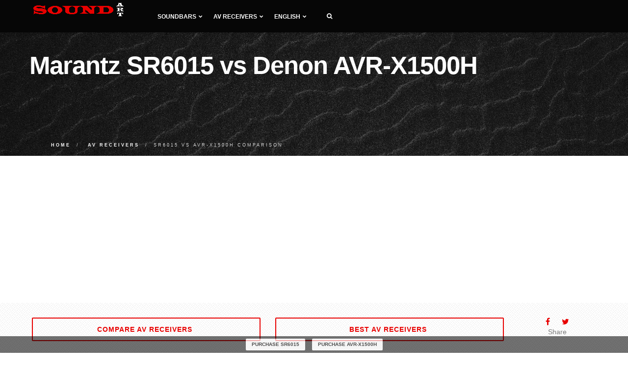

--- FILE ---
content_type: text/html; charset=UTF-8
request_url: https://www.soundart.org/av-receivers/compare-avr-x1500h-vs-sr6015
body_size: 10016
content:
<!DOCTYPE html>
<html lang="en">
<head>
<meta charset="utf-8">
<meta http-equiv="X-UA-Compatible" content="IE=edge">
<meta name="viewport" content="width=device-width, initial-scale=1">
<title>Marantz SR6015 vs Denon AVR-X1500H AV receivers Comparison</title>
<meta name="description" content="Compare Marantz SR6015 vs Denon AVR-X1500H AV receivers side-by-side, SR6015 received 9.1 points out of 10 possible, and AVR-X1500H was rated 7.5 points.">
<meta name="keywords" content="Denon AVR-X1500H vs Marantz SR6015">
<link href="https://www.soundart.org/assets/css/plugins.css" rel="stylesheet" type="text/css" media="all">
<link href="https://www.soundart.org/assets/css/theme.min.css" rel="stylesheet" type="text/css" media="all">
<link href="https://www.soundart.org/assets/css/custom.min.css" rel="stylesheet" type="text/css" media="all">
<link href="https://fonts.googleapis.com/css?family=Roboto" rel="stylesheet">
<link rel="apple-touch-icon" sizes="57x57" href="https://www.soundart.org/assets/icon/apple-icon-57x57.png">
<link rel="apple-touch-icon" sizes="60x60" href="https://www.soundart.org/assets/icon/apple-icon-60x60.png">
<link rel="apple-touch-icon" sizes="72x72" href="https://www.soundart.org/assets/icon/apple-icon-72x72.png">
<link rel="apple-touch-icon" sizes="76x76" href="https://www.soundart.org/assets/icon/apple-icon-76x76.png">
<link rel="apple-touch-icon" sizes="114x114" href="https://www.soundart.org/assets/icon/apple-icon-114x114.png">
<link rel="apple-touch-icon" sizes="120x120" href="https://www.soundart.org/assets/icon/apple-icon-120x120.png">
<link rel="apple-touch-icon" sizes="144x144" href="https://www.soundart.org/assets/icon/apple-icon-144x144.png">
<link rel="apple-touch-icon" sizes="152x152" href="https://www.soundart.org/assets/icon/apple-icon-152x152.png">
<link rel="apple-touch-icon" sizes="180x180" href="https://www.soundart.org/assets/icon/apple-icon-180x180.png">
<link rel="icon" type="image/png" sizes="192x192" href="https://www.soundart.org/assets/icon/android-icon-192x192.png">
<link rel="icon" type="image/png" sizes="32x32" href="https://www.soundart.org/assets/icon/favicon-32x32.png">
<link rel="icon" type="image/png" sizes="96x96" href="https://www.soundart.org/assets/icon/favicon-96x96.png">
<link rel="icon" type="image/png" sizes="16x16" href="https://www.soundart.org/assets/icon/favicon-16x16.png">
<link rel="alternate" hreflang="en" href="https://www.soundart.org/av-receivers/compare-avr-x1500h-vs-sr6015"/>
<link rel="alternate" hreflang="fr" href="https://www.soundart.org/fr/av-receivers/compare-avr-x1500h-vs-sr6015"/>
<link rel="alternate" hreflang="de" href="https://www.soundart.org/de/av-receivers/compare-avr-x1500h-vs-sr6015"/>
<link rel="alternate" hreflang="x-default" href="https://www.soundart.org/av-receivers/compare-avr-x1500h-vs-sr6015"/>
<link rel="dns-prefetch" href="//ajax.googleapis.com"><link rel="dns-prefetch" href="//www.googletagmanager.com"><link rel="dns-prefetch" href="//pagead2.googlesyndication.com"></head>
<body>
<nav class="navbar navbar-default">
<div class="container">
<div class="navbar-header">
<div class="container">
<button type="button" class="navbar-toggle collapsed" data-toggle="collapse" data-target="#navbar" aria-expanded="false" aria-controls="navbar">
<span class="sr-only">Toggle navigation</span>
<span class="icon-bar top-bar"></span>
<span class="icon-bar middle-bar"></span>
<span class="icon-bar bottom-bar"></span>
</button>
<a class="navbar-brand logo-light logo-dark" href="https://www.soundart.org">
<img src="https://www.soundart.org/assets/img/assets/logo.png" alt="soundart.org">
</a>
</div>
</div>
<div id="navbar" class="navbar-collapse collapse">
<div class="container">
<ul class="nav navbar-nav menu-left">
<li class="dropdown"><a href="#" class="dropdown-toggle">Soundbars<i class="fa fa-chevron-down"></i></a>
<ul class="dropdown-menu">
<li><a href="https://www.soundart.org/soundbars">Compare soundbars</a></li>
<li class="dropdown dropdown-submenu"><a href="#" class="dropdown-toggle">Best<i class="fa fa-chevron-right"></i></a>
<ul class="dropdown-menu">
<li><a href="https://www.soundart.org/soundbars/best-soundbars">Best soundbars</a></li>
<li><a href="https://www.soundart.org/soundbars/best-soundbars-under-500">Best soundbars under $500</a></li>
<li><a href="https://www.soundart.org/soundbars/best-soundbars-under-300">Best soundbars under $300</a></li>
<li><a href="https://www.soundart.org/soundbars/best-soundbars-under-200">Best soundbars under $200</a></li>
<li><a href="https://www.soundart.org/soundbars/best-passive-soundbar">Best Passive soundbars</a></li>
<li><a href="https://www.soundart.org/soundbars/best-soundbar-channel-2-1">Best 2.1 soundbars</a></li>
<li><a href="https://www.soundart.org/soundbars/best-soundbar-channel-3-1">Best 3.1 soundbars</a></li>
<li><a href="https://www.soundart.org/soundbars/best-soundbar-channel-5">Best 5.1 soundbars</a></li>
</ul>
</li>
</ul>
</li>
<li class="dropdown"><a href="#" class="dropdown-toggle">AV receivers<i class="fa fa-chevron-down"></i></a>
<ul class="dropdown-menu">
<li><a href="https://www.soundart.org/av-receivers">Compare AV receivers</a></li>
<li class="dropdown dropdown-submenu"><a href="#" class="dropdown-toggle">Best<i class="fa fa-chevron-right"></i></a>
<ul class="dropdown-menu">
<li><a href="https://www.soundart.org/av-receivers/best-av-receivers">Best AV receivers</a></li>
<li><a href="https://www.soundart.org/av-receivers/best-av-receiver-under-2000">Best receivers under $2000</a></li>
<li><a href="https://www.soundart.org/av-receivers/best-av-receiver-under-1000">Best receivers under $1000</a></li>
<li><a href="https://www.soundart.org/av-receivers/best-av-receiver-under-500">Best receivers under $500</a></li>
<li><a href="https://www.soundart.org/av-receivers/best-av-receiver-under-300">Best receivers under $300</a></li>
<li><a href="https://www.soundart.org/av-receivers/best-av-receiver-under-200">Best receivers under $200</a></li>
<li><a href="https://www.soundart.org/av-receivers/best-stereo-receiver">Best stereo receivers</a></li>
<li><a href="https://www.soundart.org/av-receivers/best-stereo-receiver-under-500">Best stereo receivers under $500</a></li>
<li><a href="https://www.soundart.org/av-receivers/best-stereo-receiver-under-300">Best stereo receivers under $300</a></li>
<li><a href="https://www.soundart.org/av-receivers/best-stereo-receiver-under-200">Best stereo receivers under $200</a></li>
</ul>
</li>
</ul>
</li>
<li></li>
<li class="dropdown"><a href="#" class="dropdown-toggle">English<i class="fa fa-chevron-down"></i></a>
<ul class="dropdown-menu"><li><a href="https://www.soundart.org/fr/av-receivers/compare-avr-x1500h-vs-sr6015">Français</a></li><li><a href="https://www.soundart.org/de/av-receivers/compare-avr-x1500h-vs-sr6015">Deutsche</a></li>
</ul>
</li>
<li class="header-divider"><a><span></span></a></li>
<li class="header-icon-btn">
<a class="popup-with-zoom-anim search" href="#search-modal"><span class="fa fa-search"></span></a>
<div id="search-modal" class="zoom-anim-dialog mfp-hide">
<form action="https://www.soundart.org" role="search">
<input type="text" id="search-modal-input" placeholder="Enter to search..." autocomplete="off" name="search">
</form>
</div>
</li>
</ul>
</div>
</div>
</div>
</nav><section class="page-hero">
<div class="page-hero-parallax">
<div class="hero-image bg-img-2">
<div class="hero-container container pt30">
<div class="hero-content text-left scroll-opacity">
<div class="section-heading">
<h1 class="white mb10">Marantz SR6015 vs Denon AVR-X1500H</h1>
</div>
<ol class="breadcrumb" itemscope itemtype="http://schema.org/BreadcrumbList">
<li itemprop="itemListElement" itemscope itemtype="http://schema.org/ListItem">
<a itemprop="item" href="https://www.soundart.org">
<span itemprop="name">Home</span>
</a>
<meta itemprop="position" content="1">
</li>
<li itemprop="itemListElement" itemscope itemtype="http://schema.org/ListItem">
<a itemprop="item" href="https://www.soundart.org/av-receivers">
<span itemprop="name">AV receivers</span>
</a>
<meta itemprop="position" content="2">
</li>
<li class="active">SR6015 vs AVR-X1500H comparison</li>
</ol>
</div>
</div>
</div>
</div>
</section>
<div class="site-wrapper do-data" id="compare" data-cat="av-receivers">
<section class="pt10 bg-pattern-5">
<div class="container">
<div class="counter-row row text-center wow fadeInUp text-center">
<div class="col-md-5 col-sm-5 col-xs-6 fact-container">
<a href="https://www.soundart.org/av-receivers" title="Compare AV receivers" class="btn btn-ghost-color btn-md btn-appear btn-fullwidth btn-see-all"><span>Compare AV receivers <i class="fa fa-bookmark-o"></i></span></a>
</div>
<div class="col-md-5 col-sm-4 col-xs-6 fact-container">
<a href="https://www.soundart.org/av-receivers/best-av-receivers" title="Best AV receivers 2026" class="btn btn-ghost-color btn-md btn-appear btn-fullwidth btn-see-all"><span>Best AV receivers <i class="fa fa-bookmark-o"></i></span></a>
</div>
<div class="col-md-2 col-sm-3 hidden-xs fact-container">
<ul class="social-list">
<li class="social-list-top"><span onclick="share.facebook();"><i class="fa fa-facebook ga-share-social-top"></i></span></li>
<li class="social-list-top"><span onclick="share.twitter();"><i class="fa fa-twitter ga-share-social-top"></i></span></li>
</ul>
<p class="social-list-top-text">Share</p>
</div>
<div class="col-md-12 col-sm-12 col-xs-12 text-center"><div class="affiliate-notice">If you click a link on this page and make a purchase, we may receive a small commission at no extra cost to you.</div></div>
</div>
</div>
</section>
<section>
<div id="star-rating" class="container ">
<div class="row text-center">
<div class="col-md-12 col-sm-12 col-xs-12">
<div>
<div class="rating_wrap">
<form action="" method="POST" class="rating__form">
<input type="hidden" name="slug" value="/av-receivers/compare-avr-x1500h-vs-sr6015">
<input type="hidden" name="cat" value="av-receivers">
<input type="hidden" name="stars" class="rating" value="5">
<div class="rating__info">
<div type="hidden" name="rating" class="rating__votes">
Votes <span class="is_old">1</span>
<span class="is_new">1</span>
</div>
<div class="rating__value">
Rating <span class="is_old">5</span>
<span class="is_new">5</span>
</div>
</div>
</form>
</div>
</div>
</div>
</div>
</div>
</section>
<section class="pt20 pb20 score-rating">
<div class="container">
<div class="row">
<div class="col-md-12 col-sm-12 col-xs-12">
<h2 class="header">SR6015 vs AVR-X1500H comparison chart</h2>
</div>
<div class="col-lg-8 col-md-9 col-sm-12 col-xs-12">
<div class="score-rating-body">
<div class="score-section-overall row">
<div class="score-section-header col-md-12 col-sm-12 col-xs-12">Overall</div>
<div class="score-row">
<div class="score-item-row">
<div class="col-md-12 col-sm-12 col-xs-12">
<div class="score-name do-item" data-id="223">Marantz SR6015
<a target="_blank" rel="nofollow noopener sponsored" href="https://www.amazon.com/dp/B08L5H8KVV/?tag=vswebsite-20">
<button class="btn order-product-score" type="button">Shop now</button>
</a>
</div>
</div>
<div class="col-md-2 col-sm-2 col-xs-2">
<span class="score-value badge">9.1</span>
</div>
<div class="col-md-10 col-sm-10 col-xs-10 progress">
<div data-toggle="tooltip" title="9.1/10 - Marantz SR6015" class="progress-bar score-chart-overall" role="progressbar" style="width:91%"></div>
</div>
</div>
<div class="score-item-row">
<div class="col-md-12 col-sm-12 col-xs-12">
<div class="score-name do-item" data-id="127">Denon AVR-X1500H
<a target="_blank" rel="nofollow noopener sponsored" href="https://www.amazon.com/gp/search?ie=UTF8&keywords=Denon+AVR-X1500H&tag=vswebsite-20">
<button class="btn order-product-score" type="button">Shop now</button>
</a>
</div>
</div>
<div class="col-md-2 col-sm-2 col-xs-2">
<span class="score-value badge">7.5</span>
</div>
<div class="col-md-10 col-sm-10 col-xs-10 progress">
<div data-toggle="tooltip" title="7.5/10 - Denon AVR-X1500H" class="progress-bar score-chart-overall" role="progressbar" style="width:75%"></div>
</div>
</div>
</div>
</div>
<div class="score-section row">
<div class="score-section-header col-md-12 col-sm-12 col-xs-12">
<a href="#anchor-amplifier">Amplifier<i class="fa fa-info-circle"></i></a>
</div>
<div class="score-row">
<div class="score-item-row">
<div class="col-md-2 col-sm-2 col-xs-2">
<span class="score-value badge">8</span>
</div>
<div class="col-md-10 col-sm-10 col-xs-10 progress">
<div data-toggle="tooltip" title="8/10 - Marantz SR6015" class="progress-bar score-chart" role="progressbar" style="width:80%"></div>
</div>
</div>
<div class="clearfix"></div>
<div class="score-item-row">
<div class="col-md-2 col-sm-2 col-xs-2">
<span class="score-value badge">7</span>
</div>
<div class="col-md-10 col-sm-10 col-xs-10 progress">
<div data-toggle="tooltip" title="7/10 - Denon AVR-X1500H" class="progress-bar score-chart" role="progressbar" style="width:70%"></div>
</div>
</div>
<div class="clearfix"></div>
</div>
</div>
<div class="score-section row">
<div class="score-section-header col-md-12 col-sm-12 col-xs-12">
<a href="#anchor-audio-features">Audio features<i class="fa fa-info-circle"></i></a>
</div>
<div class="score-row">
<div class="score-item-row">
<div class="col-md-2 col-sm-2 col-xs-2">
<span class="score-value badge">9</span>
</div>
<div class="col-md-10 col-sm-10 col-xs-10 progress">
<div data-toggle="tooltip" title="9/10 - Marantz SR6015" class="progress-bar score-chart" role="progressbar" style="width:90%"></div>
</div>
</div>
<div class="clearfix"></div>
<div class="score-item-row">
<div class="col-md-2 col-sm-2 col-xs-2">
<span class="score-value badge">8</span>
</div>
<div class="col-md-10 col-sm-10 col-xs-10 progress">
<div data-toggle="tooltip" title="8/10 - Denon AVR-X1500H" class="progress-bar score-chart" role="progressbar" style="width:80%"></div>
</div>
</div>
<div class="clearfix"></div>
</div>
</div>
<div class="score-section row">
<div class="score-section-header col-md-12 col-sm-12 col-xs-12">
<a href="#anchor-connectivity">Connectivity<i class="fa fa-info-circle"></i></a>
</div>
<div class="score-row">
<div class="score-item-row">
<div class="col-md-2 col-sm-2 col-xs-2">
<span class="score-value badge">10</span>
</div>
<div class="col-md-10 col-sm-10 col-xs-10 progress">
<div data-toggle="tooltip" title="10/10 - Marantz SR6015" class="progress-bar score-chart" role="progressbar" style="width:100%"></div>
</div>
</div>
<div class="clearfix"></div>
<div class="score-item-row">
<div class="col-md-2 col-sm-2 col-xs-2">
<span class="score-value badge">8</span>
</div>
<div class="col-md-10 col-sm-10 col-xs-10 progress">
<div data-toggle="tooltip" title="8/10 - Denon AVR-X1500H" class="progress-bar score-chart" role="progressbar" style="width:80%"></div>
</div>
</div>
<div class="clearfix"></div>
</div>
</div>
<div class="score-section row">
<div class="score-section-header col-md-12 col-sm-12 col-xs-12">
<a href="#anchor-streaming-services">Streaming services<i class="fa fa-info-circle"></i></a>
</div>
<div class="score-row">
<div class="score-item-row">
<div class="col-md-2 col-sm-2 col-xs-2">
<span class="score-value badge">10</span>
</div>
<div class="col-md-10 col-sm-10 col-xs-10 progress">
<div data-toggle="tooltip" title="10/10 - Marantz SR6015" class="progress-bar score-chart" role="progressbar" style="width:100%"></div>
</div>
</div>
<div class="clearfix"></div>
<div class="score-item-row">
<div class="col-md-2 col-sm-2 col-xs-2">
<span class="score-value badge">10</span>
</div>
<div class="col-md-10 col-sm-10 col-xs-10 progress">
<div data-toggle="tooltip" title="10/10 - Denon AVR-X1500H" class="progress-bar score-chart" role="progressbar" style="width:100%"></div>
</div>
</div>
<div class="clearfix"></div>
</div>
</div>
<div class="score-section row">
<div class="score-section-header col-md-12 col-sm-12 col-xs-12">
<a href="#anchor-extensive-connection">Extensive connection<i class="fa fa-info-circle"></i></a>
</div>
<div class="score-row">
<div class="score-item-row">
<div class="col-md-2 col-sm-2 col-xs-2">
<span class="score-value badge">9</span>
</div>
<div class="col-md-10 col-sm-10 col-xs-10 progress">
<div data-toggle="tooltip" title="9/10 - Marantz SR6015" class="progress-bar score-chart" role="progressbar" style="width:90%"></div>
</div>
</div>
<div class="clearfix"></div>
<div class="score-item-row">
<div class="col-md-2 col-sm-2 col-xs-2">
<span class="score-value badge">6</span>
</div>
<div class="col-md-10 col-sm-10 col-xs-10 progress">
<div data-toggle="tooltip" title="6/10 - Denon AVR-X1500H" class="progress-bar score-chart" role="progressbar" style="width:60%"></div>
</div>
</div>
<div class="clearfix"></div>
</div>
</div>
<div class="score-section row">
<div class="score-section-header col-md-12 col-sm-12 col-xs-12">
<a href="#anchor-multi-room">Multi-room<i class="fa fa-info-circle"></i></a>
</div>
<div class="score-row">
<div class="score-item-row">
<div class="col-md-2 col-sm-2 col-xs-2">
<span class="score-value badge">8</span>
</div>
<div class="col-md-10 col-sm-10 col-xs-10 progress">
<div data-toggle="tooltip" title="8/10 - Marantz SR6015" class="progress-bar score-chart" role="progressbar" style="width:80%"></div>
</div>
</div>
<div class="clearfix"></div>
<div class="score-item-row">
<div class="col-md-2 col-sm-2 col-xs-2">
<span class="score-value badge">6</span>
</div>
<div class="col-md-10 col-sm-10 col-xs-10 progress">
<div data-toggle="tooltip" title="6/10 - Denon AVR-X1500H" class="progress-bar score-chart" role="progressbar" style="width:60%"></div>
</div>
</div>
<div class="clearfix"></div>
</div>
</div>
<div class="score-section row">
<div class="score-section-header col-md-12 col-sm-12 col-xs-12">
<a href="#anchor-additional-features">Additional features<i class="fa fa-info-circle"></i></a>
</div>
<div class="score-row">
<div class="score-item-row">
<div class="col-md-2 col-sm-2 col-xs-2">
<span class="score-value badge">10</span>
</div>
<div class="col-md-10 col-sm-10 col-xs-10 progress">
<div data-toggle="tooltip" title="10/10 - Marantz SR6015" class="progress-bar score-chart" role="progressbar" style="width:100%"></div>
</div>
</div>
<div class="clearfix"></div>
<div class="score-item-row">
<div class="col-md-2 col-sm-2 col-xs-2">
<span class="score-value badge">10</span>
</div>
<div class="col-md-10 col-sm-10 col-xs-10 progress">
<div data-toggle="tooltip" title="10/10 - Denon AVR-X1500H" class="progress-bar score-chart" role="progressbar" style="width:100%"></div>
</div>
</div>
<div class="clearfix"></div>
</div>
</div>
<div class="score-section row">
<div class="score-section-header col-md-12 col-sm-12 col-xs-12">
<a href="#anchor-video-features">Video features<i class="fa fa-info-circle"></i></a>
</div>
<div class="score-row">
<div class="score-item-row">
<div class="col-md-2 col-sm-2 col-xs-2">
<span class="score-value badge">10</span>
</div>
<div class="col-md-10 col-sm-10 col-xs-10 progress">
<div data-toggle="tooltip" title="10/10 - Marantz SR6015" class="progress-bar score-chart" role="progressbar" style="width:100%"></div>
</div>
</div>
<div class="clearfix"></div>
<div class="score-item-row">
<div class="col-md-2 col-sm-2 col-xs-2">
<span class="score-value badge">6</span>
</div>
<div class="col-md-10 col-sm-10 col-xs-10 progress">
<div data-toggle="tooltip" title="6/10 - Denon AVR-X1500H" class="progress-bar score-chart" role="progressbar" style="width:60%"></div>
</div>
</div>
<div class="clearfix"></div>
</div>
</div>
<div class="score-section row">
<div class="score-section-header col-md-12 col-sm-12 col-xs-12">
<a href="#anchor-multichannel-surround">Multichannel surround<i class="fa fa-info-circle"></i></a>
</div>
<div class="score-row">
<div class="score-item-row">
<div class="col-md-2 col-sm-2 col-xs-2">
<span class="score-value badge">8</span>
</div>
<div class="col-md-10 col-sm-10 col-xs-10 progress">
<div data-toggle="tooltip" title="8/10 - Marantz SR6015" class="progress-bar score-chart" role="progressbar" style="width:80%"></div>
</div>
</div>
<div class="clearfix"></div>
<div class="score-item-row">
<div class="col-md-2 col-sm-2 col-xs-2">
<span class="score-value badge">7</span>
</div>
<div class="col-md-10 col-sm-10 col-xs-10 progress">
<div data-toggle="tooltip" title="7/10 - Denon AVR-X1500H" class="progress-bar score-chart" role="progressbar" style="width:70%"></div>
</div>
</div>
<div class="clearfix"></div>
</div>
</div>
</div>
</div>
<div class="col-lg-4 col-md-3 col-sm-12 col-xs-12 score-sidebar"></div>
</div>
</div>
</section>
<section class="pt10">
<div class="container">
<div class="row">
<div class="col-lg-12 col-md-12 col-sm-12 col-xs-12">
<h2 class="header">Marantz SR6015 vs Denon AVR-X1500H review</h2>
</div>
<div class="col-lg-8 col-md-9 col-sm-12 col-xs-12">
<div class="article-author">By: <span class="article-author-name">Walter Campbell</span></div>
<div class="product-article">
<div class="article-default-img">
<img src="https://www.soundart.org/images/av-receivers/sr6015.jpg" alt="Marantz SR6015" class="img-responsive">
<div class="img-divider"> vs </div>
<img src="https://www.soundart.org/images/av-receivers/avr-x1500h.jpg" alt="Denon AVR-X1500H" class="img-responsive">
</div>
<div class="clearfix"></div><p>Choosing an AV receiver is not an easy task and the Marantz SR6015 versus Denon AVR-X1500H comparison is meant to help you with this. According to the results of our review, Marantz SR6015 received 9.1 points out of 10 possible, and Denon AVR-X1500H was rated 7.5 points. The release date of SR6015 is 2020, and AVR-X1500H is 2018. As a result, it becomes clear that SR6015 is a better option for home theater than AVR-X1500H.<h3>Main advantages Marantz SR6015 over Denon AVR-X1500H</h3><p><div class="pros-cons"><div class="pros-contant"><ul><li><span class="is-true">✔</span>More channels, namely 9, makes this receiver more profitable than its 7-channel competitor.</li><li><span class="is-true">✔</span>110/8 W/Ohm RMS makes it more productive compared to 80/8 W/Ohm RMS in another receiver in the review.</li><li><span class="is-true">✔</span>Include HDMI eARC function.</li><li><span class="is-true">✔</span>8K/60Hz signal pass-through is available.</li></ul></div></div>
<div class="mb100">
<a href="https://www.amazon.com/dp/B08L5H8KVV/?tag=vswebsite-20" target="_blank" rel="nofollow noopener sponsored">
<button class="btn order-product-article" type="button" ">Check Marantz SR6015 price now</button>
</a>
</div>
<div class="clearfix"></div><h3>Main advantages Denon AVR-X1500H over Marantz SR6015</h3><p><div class="pros-cons"><div class="cons-contant"><ul><li><span class="is-true">✔</span> We do not know advantages</li></ul></div></div>
<div class="mb100">
<a href="https://www.amazon.com/gp/search?ie=UTF8&keywords=Denon+AVR-X1500H&tag=vswebsite-20" target="_blank" rel="nofollow noopener sponsored">
<button class="btn order-product-article" type="button" ">Check Denon AVR-X1500H price now</button>
</a>
</div>
<div class="clearfix"></div><h3 id="anchor-amplifier">Amplifiers</h3><p> For the built-in amplifier, the devices received different marks - 8 and 7, respectively, on a 10-point scale.
<div class="score-rating-article">
<div class="score-rating-body">
<div class="score-section row">
<div class="score-row">
<div class="score-item-row">
<div class="col-md-3 col-sm-3 col-xs-4">
<span class="score-name">SR6015</span>
</div>
<div class="col-md-2 col-sm-2 col-xs-3">
<span class="score-value badge">8</span>
</div>
<div class="col-md-7 col-sm-7 col-xs-5 progress">
<div class="progress-bar score-chart" role="progressbar" style="width:80%"></div>
</div>
</div>
<div class="clearfix"></div>
<div class="score-item-row">
<div class="col-md-3 col-sm-3 col-xs-4">
<span class="score-name">AVR-X1500H</span>
</div>
<div class="col-md-2 col-sm-2 col-xs-3">
<span class="score-value badge">7</span>
</div>
<div class="col-md-7 col-sm-7 col-xs-5 progress">
<div class="progress-bar score-chart" role="progressbar" style="width:70%"></div>
</div>
</div>
<div class="clearfix"></div>
</div>
</div>
</div>
</div>
<p><p>The number of channels is equal to the number of possible connected speakers. The Marantz SR6015 supports 9.2-channels sound, but Denon AVR-X1500H supports a 7.2-channels configuration.<p>RMS stands for the actual power of the receiver. The higher this value, the louder the sound can be produced. The differences between the models in terms of RMS power are significant - for the SR6015 this value is 110/8 W/Ohm, and for the AVR-X1500H it is 80/8 W/Ohm.
<div class="table-responsive">
<table class="table table-bordered">
<thead>
<tr>
<th></th>
<th>SR6015</th>
<th>AVR-X1500H</th>
</tr>
</thead>
<tbody><tr><td>Channels</td><td>9.2</td><td>7.2</td></tr><tr><td>Stereo power (RMS), W/Ohm</td><td>110/8, 150/6</td><td>80/8, 120/6</td></tr><tr><td>Output impedance, Ohm</td><td>8, 6</td><td>8, 6</td></tr><tr><td>Frequency response</td><td>10Hz-100KHz</td><td>10Hz-100KHz</td></tr><tr><td>THD in stereo, %</td><td>0.08</td><td>0.08</td></tr>
</tbody>
</table>
</div><h3 id="anchor-audio-features">Audio features</h3><p> After reviewing the audio features of each model, we can rate the SR6015 9 out of 10, and the AVR-X1500H - 8.
<div class="score-rating-article">
<div class="score-rating-body">
<div class="score-section row">
<div class="score-row">
<div class="score-item-row">
<div class="col-md-3 col-sm-3 col-xs-4">
<span class="score-name">SR6015</span>
</div>
<div class="col-md-2 col-sm-2 col-xs-3">
<span class="score-value badge">9</span>
</div>
<div class="col-md-7 col-sm-7 col-xs-5 progress">
<div class="progress-bar score-chart" role="progressbar" style="width:90%"></div>
</div>
</div>
<div class="clearfix"></div>
<div class="score-item-row">
<div class="col-md-3 col-sm-3 col-xs-4">
<span class="score-name">AVR-X1500H</span>
</div>
<div class="col-md-2 col-sm-2 col-xs-3">
<span class="score-value badge">8</span>
</div>
<div class="col-md-7 col-sm-7 col-xs-5 progress">
<div class="progress-bar score-chart" role="progressbar" style="width:80%"></div>
</div>
</div>
<div class="clearfix"></div>
</div>
</div>
</div>
</div>
<p><p>Most receivers now come with a microphone included. It is with the help of this microphone that the auto-calibration system functions, which adjusts the sound of the receiver to the room.
<div class="table-responsive">
<table class="table table-bordered">
<thead>
<tr>
<th></th>
<th>SR6015</th>
<th>AVR-X1500H</th>
</tr>
</thead>
<tbody><tr><td>Digital to analog converter (DAC)</td><td><span class="is-na">N/A</span></td><td>192 KHz/32-bit</td></tr><tr><td>Bi-amping</td><td><span class="is-true">✔</span></td><td><span class="is-true">✔</span></td></tr><tr><td>Pure direct (straight)</td><td><span class="is-true">✔</span></td><td><span class="is-true">✔</span></td></tr><tr><td>Auto speaker calibration</td><td>Audyssey MultEQ XT32</td><td>Audyssey MultEQ XT</td></tr><tr><td>Speaker A/B switching</td><td><span class="is-true">✔</span></td><td><span class="is-true">✔</span></td></tr><tr><td>Other audio features</td><td>Audyssey Dynamic Volume, Audyssey Dynamic EQ, Audyssey LF, Compressed Audio Enhancer(MDAX2), Hi-Res audio</td><td>Audyssey Dynamic Volume, Audyssey Dynamic EQ, Compressed Audio Restorer</td></tr>
</tbody>
</table>
</div><h3 id="anchor-connectivity">Connectivity</h3><p> The connectivity of competitors in our comparison is markedly different, Marantz SR6015 scored 10, and Denon AVR-X1500H scored 8 out of 10.
<div class="score-rating-article">
<div class="score-rating-body">
<div class="score-section row">
<div class="score-row">
<div class="score-item-row">
<div class="col-md-3 col-sm-3 col-xs-4">
<span class="score-name">SR6015</span>
</div>
<div class="col-md-2 col-sm-2 col-xs-3">
<span class="score-value badge">10</span>
</div>
<div class="col-md-7 col-sm-7 col-xs-5 progress">
<div class="progress-bar score-chart" role="progressbar" style="width:100%"></div>
</div>
</div>
<div class="clearfix"></div>
<div class="score-item-row">
<div class="col-md-3 col-sm-3 col-xs-4">
<span class="score-name">AVR-X1500H</span>
</div>
<div class="col-md-2 col-sm-2 col-xs-3">
<span class="score-value badge">8</span>
</div>
<div class="col-md-7 col-sm-7 col-xs-5 progress">
<div class="progress-bar score-chart" role="progressbar" style="width:80%"></div>
</div>
</div>
<div class="clearfix"></div>
</div>
</div>
</div>
</div>
<p><p>Bluetooth connection is now one of the main communication protocols for the receiver's control or even music broadcasting. <p>DLNA is the perfect way to use your local cloud storage to stream movies and music directly to a TV. You can use the DLNA protocol only with Marantz SR6015.
<div class="table-responsive">
<table class="table table-bordered">
<thead>
<tr>
<th></th>
<th>SR6015</th>
<th>AVR-X1500H</th>
</tr>
</thead>
<tbody><tr><td>Wi-Fi</td><td>2.4/5GHz</td><td><span class="is-true">✔</span></td></tr><tr><td>USB</td><td>1 (USB 2.0)</td><td>1 (USB 2.0)</td></tr><tr><td>Bluetooth</td><td><span class="is-true">✔</span></td><td><span class="is-true">✔</span></td></tr><tr><td>Ethernet (RJ45)</td><td>1</td><td>1</td></tr><tr><td>DLNA</td><td><span class="is-true">✔</span></td><td><span class="is-false">✖</span></td></tr><tr><td>MHL</td><td><span class="is-false">✖</span></td><td><span class="is-false">✖</span></td></tr>
</tbody>
</table>
</div><h3 id="anchor-streaming-services">Streaming services</h3><p>Now music streaming services are gaining more and more popularity. They allow users to listen to millions of songs by subscription.
<div class="table-responsive">
<table class="table table-bordered">
<thead>
<tr>
<th></th>
<th>SR6015</th>
<th>AVR-X1500H</th>
</tr>
</thead>
<tbody><tr><td>Apple Music (AirPlay)</td><td>AirPlay, AirPlay 2</td><td>AirPlay, AirPlay 2</td></tr><tr><td>Amazon Music</td><td><span class="is-true">✔</span></td><td><span class="is-true">✔</span></td></tr><tr><td>Spotify</td><td><span class="is-true">✔</span></td><td><span class="is-true">✔</span></td></tr><tr><td>Other streaming services</td><td>Deezer, TIDAL, Pandora, SiriusXM, Napster, SoundCloud</td><td>Deezer, TIDAL, Pandora, Napster, SiriusXM, TuneIn Radio, iHeart Radio, Sound Cloud</td></tr>
</tbody>
</table>
</div><h3 id="anchor-extensive-connection">Extensive connections</h3><p>The presence of many connectors makes the receiver more versatile. But there are also narrowly targeted models, the number of connectors which are limited to a certain area of use. And when choosing their own receiver, users need to consider exactly your goals for using the receiver. For extensive connection, Marantz SR6015 got 9 points, but Denon AVR-X1500H received 6 points.
<div class="score-rating-article">
<div class="score-rating-body">
<div class="score-section row">
<div class="score-row">
<div class="score-item-row">
<div class="col-md-3 col-sm-3 col-xs-4">
<span class="score-name">SR6015</span>
</div>
<div class="col-md-2 col-sm-2 col-xs-3">
<span class="score-value badge">9</span>
</div>
<div class="col-md-7 col-sm-7 col-xs-5 progress">
<div class="progress-bar score-chart" role="progressbar" style="width:90%"></div>
</div>
</div>
<div class="clearfix"></div>
<div class="score-item-row">
<div class="col-md-3 col-sm-3 col-xs-4">
<span class="score-name">AVR-X1500H</span>
</div>
<div class="col-md-2 col-sm-2 col-xs-3">
<span class="score-value badge">6</span>
</div>
<div class="col-md-7 col-sm-7 col-xs-5 progress">
<div class="progress-bar score-chart" role="progressbar" style="width:60%"></div>
</div>
</div>
<div class="clearfix"></div>
</div>
</div>
</div>
</div>
<p> Marantz SR6015 is equipped with 7/3 HDMI inputs and outputs, and Denon AVR-X1500H has 6/1 HDMI inputs and outputs. <p>HDMI eARC is the next step in the development of audio return channel technology, which works in conjunction with HDMI 2.1. Using eARC provides the highest sound quality for home audio systems. HDMI eARC is available only on Marantz SR6015. <p>The HDCP encryption protocol is now mandatory for most media devices. This security technology encrypts digital signals from one product to another. HDCP content-encryption protocol is present on Marantz SR6015 in the HDCP 2.3 version, and Denon AVR-X1500H has the HDCP 2.2 version.
<div class="table-responsive">
<table class="table table-bordered">
<thead>
<tr>
<th></th>
<th>SR6015</th>
<th>AVR-X1500H</th>
</tr>
</thead>
<tbody><tr><td>HDMI input/output</td><td>7/3</td><td>6/1</td></tr><tr><td>HDMI ARC (Audio Return Channel)</td><td><span class="is-true">✔</span></td><td><span class="is-true">✔</span></td></tr><tr><td>HDMI eARC (Enhanced Audio Return Channel)</td><td><span class="is-true">✔</span></td><td><span class="is-false">✖</span></td></tr><tr><td>HDMI CEC</td><td><span class="is-true">✔</span></td><td><span class="is-true">✔</span></td></tr><tr><td>Digital content protection (HDCP)</td><td>HDCP 2.3</td><td>HDCP 2.2</td></tr><tr><td>Subwoofer output (LFE)</td><td>2</td><td>2</td></tr><tr><td>Headphone output</td><td>1 x 6.3</td><td>1 x 6.3</td></tr><tr><td>Optical digital input</td><td>2</td><td>2</td></tr><tr><td>Coaxial digital input</td><td>2</td><td>1</td></tr><tr><td>Composite input</td><td>4</td><td>2</td></tr><tr><td>Component input/output</td><td>2/1</td><td>0/0</td></tr><tr><td>Phono (MM) input</td><td><span class="is-true">✔</span></td><td><span class="is-true">✔</span></td></tr><tr><td>Front panel connectors</td><td>USB, phones, setup mic, AUX</td><td>USB, HDMI, phones, setup mic</td></tr><tr><td>Multi channel preamp output</td><td><span class="is-true">✔</span></td><td><span class="is-false">✖</span></td></tr>
</tbody>
</table>
</div><h3 id="anchor-video-features">Video features</h3><p>The AV receiver is the heart of the home theater. And in this case, support for all current video formats ensures the best user experience, so it is very important to consider this when choosing a device. Video features of the SR6015 were rated 10 out of 10 against the 6 for the AVR-X1500H.
<div class="score-rating-article">
<div class="score-rating-body">
<div class="score-section row">
<div class="score-row">
<div class="score-item-row">
<div class="col-md-3 col-sm-3 col-xs-4">
<span class="score-name">SR6015</span>
</div>
<div class="col-md-2 col-sm-2 col-xs-3">
<span class="score-value badge">10</span>
</div>
<div class="col-md-7 col-sm-7 col-xs-5 progress">
<div class="progress-bar score-chart" role="progressbar" style="width:100%"></div>
</div>
</div>
<div class="clearfix"></div>
<div class="score-item-row">
<div class="col-md-3 col-sm-3 col-xs-4">
<span class="score-name">AVR-X1500H</span>
</div>
<div class="col-md-2 col-sm-2 col-xs-3">
<span class="score-value badge">6</span>
</div>
<div class="col-md-7 col-sm-7 col-xs-5 progress">
<div class="progress-bar score-chart" role="progressbar" style="width:60%"></div>
</div>
</div>
<div class="clearfix"></div>
</div>
</div>
</div>
</div>
<p> <p>With the 4K pass-through feature, the AV receiver sends "native" 4K signals to a 4K TV from a video source without any processing. The SR6015 works with the 4K/120Hz video, and the AVR-X1500H has the 4K/60Hz. <p>The AV receiver passes "native" 8K signals from a video source to 8K TV without any encoding, with the 8k pass-through features. The 8K path-through is available only on Marantz SR6015. <p>Most of the AV receivers have a video scaling function, it is the process of reformatting the video signal to a higher resolution without losing the quality of the image. Upscaling the video signal resolution is possible only with Marantz SR6015.
<div class="table-responsive">
<table class="table table-bordered">
<thead>
<tr>
<th></th>
<th>SR6015</th>
<th>AVR-X1500H</th>
</tr>
</thead>
<tbody><tr><td>HDR (High Dynamic Range)</td><td>HDR10</td><td>HDR10</td></tr><tr><td>4K signal pass-through</td><td>4K/120Hz</td><td>4K/60Hz</td></tr><tr><td>8K signal pass-through</td><td>8K/60Hz</td><td><span class="is-false">✖</span></td></tr><tr><td>HDMI signal pass-through</td><td><span class="is-true">✔</span></td><td><span class="is-true">✔</span></td></tr><tr><td>3D signal pass-through</td><td><span class="is-true">✔</span></td><td><span class="is-true">✔</span></td></tr><tr><td>HDMI pass-through in standby mode</td><td><span class="is-true">✔</span></td><td><span class="is-true">✔</span></td></tr><tr><td>Video conversion</td><td>analog to HDMI</td><td><span class="is-false">✖</span></td></tr><tr><td>Analog to HDMI scaling</td><td><span class="is-true">✔</span></td><td><span class="is-false">✖</span></td></tr><tr><td>HDMI to HDMI scaling</td><td><span class="is-true">✔</span></td><td><span class="is-false">✖</span></td></tr><tr><td>Dolby Vision</td><td><span class="is-true">✔</span></td><td><span class="is-true">✔</span></td></tr><tr><td>Other video features</td><td>HLG, BT.2020, Dynamic HDR</td><td>BT.2020, HLG</td></tr>
</tbody>
</table>
</div><h3 id="anchor-additional-features">Additional features</h3><p> In terms of evaluating additional features, both receivers received a score of 10 out of 10.
<div class="score-rating-article">
<div class="score-rating-body">
<div class="score-section row">
<div class="score-row">
<div class="score-item-row">
<div class="col-md-3 col-sm-3 col-xs-4">
<span class="score-name">SR6015</span>
</div>
<div class="col-md-2 col-sm-2 col-xs-3">
<span class="score-value badge">10</span>
</div>
<div class="col-md-7 col-sm-7 col-xs-5 progress">
<div class="progress-bar score-chart" role="progressbar" style="width:100%"></div>
</div>
</div>
<div class="clearfix"></div>
<div class="score-item-row">
<div class="col-md-3 col-sm-3 col-xs-4">
<span class="score-name">AVR-X1500H</span>
</div>
<div class="col-md-2 col-sm-2 col-xs-3">
<span class="score-value badge">10</span>
</div>
<div class="col-md-7 col-sm-7 col-xs-5 progress">
<div class="progress-bar score-chart" role="progressbar" style="width:100%"></div>
</div>
</div>
<div class="clearfix"></div>
</div>
</div>
</div>
</div>
<p>
<div class="table-responsive">
<table class="table table-bordered">
<thead>
<tr>
<th></th>
<th>SR6015</th>
<th>AVR-X1500H</th>
</tr>
</thead>
<tbody><tr><td>Voice control</td><td>Amazon Alexa, Google Assistant, Siri, Josh.AI</td><td>Amazon Alexa, Google Assistant, Siri, Josh.AI</td></tr><tr><td>App control</td><td>iPhone, iPad, iPod, Android</td><td>iPhone, iPad, iPod, Android, Amazon Kindle</td></tr><tr><td>Display</td><td>colour OSD</td><td>colour OSD</td></tr><tr><td>Tuner</td><td>AM, FM</td><td>AM, FM</td></tr><tr><td>Sleep timer</td><td><span class="is-true">✔</span></td><td><span class="is-true">✔</span></td></tr><tr><td>Auto power off</td><td><span class="is-true">✔</span></td><td><span class="is-true">✔</span></td></tr><tr><td>ECO mode</td><td><span class="is-true">✔</span></td><td><span class="is-true">✔</span></td></tr><tr><td>Graphical user interface (GUI)</td><td><span class="is-true">✔</span></td><td><span class="is-true">✔</span></td></tr><tr><td>Setup assistant</td><td><span class="is-true">✔</span></td><td><span class="is-true">✔</span></td></tr><tr><td>Firmware update</td><td>network, USB</td><td>network, USB</td></tr><tr><td>Other additional features</td><td>IP Control, Web Control, RS-232 Control, App Control</td><td>IP Control, Web Control</td></tr>
</tbody>
</table>
</div><h3 id="anchor-multi-room">Multi-room</h3><p>As the center of a home media system, each multichannel receiver has an additional set of terminals for connecting the second set of speakers to create additional audio space in Zone 2 or even Zone 3 where audio can have the separate source.
<div class="table-responsive">
<table class="table table-bordered">
<thead>
<tr>
<th></th>
<th>SR6015</th>
<th>AVR-X1500H</th>
</tr>
</thead>
<tbody><tr><td>Multi-room zones</td><td>2</td><td>2</td></tr><tr><td>Zone audio output</td><td>speaker, preout</td><td>speaker, preout</td></tr><tr><td>Zone HDMI output</td><td><span class="is-true">✔</span></td><td><span class="is-false">✖</span></td></tr><tr><td>Multi-room control</td><td>Marantz 2016 AVR Remote, HEOS App</td><td>HEOS App</td></tr><tr><td>RS-232</td><td>1</td><td>0</td></tr><tr><td>Remote control input/output (IR)</td><td>1/0</td><td>0/0</td></tr><tr><td>DC trigger output (12V)</td><td>1</td><td>1</td></tr>
</tbody>
</table>
</div><h3 id="anchor-multichannel-surround">Multichannel surround</h3><p> Marantz SR6015 got 8 points for the multichannel surround sound and Denon AVR-X1500H got 7.
<div class="score-rating-article">
<div class="score-rating-body">
<div class="score-section row">
<div class="score-row">
<div class="score-item-row">
<div class="col-md-3 col-sm-3 col-xs-4">
<span class="score-name">SR6015</span>
</div>
<div class="col-md-2 col-sm-2 col-xs-3">
<span class="score-value badge">8</span>
</div>
<div class="col-md-7 col-sm-7 col-xs-5 progress">
<div class="progress-bar score-chart" role="progressbar" style="width:80%"></div>
</div>
</div>
<div class="clearfix"></div>
<div class="score-item-row">
<div class="col-md-3 col-sm-3 col-xs-4">
<span class="score-name">AVR-X1500H</span>
</div>
<div class="col-md-2 col-sm-2 col-xs-3">
<span class="score-value badge">7</span>
</div>
<div class="col-md-7 col-sm-7 col-xs-5 progress">
<div class="progress-bar score-chart" role="progressbar" style="width:70%"></div>
</div>
</div>
<div class="clearfix"></div>
</div>
</div>
</div>
</div>
<p> <p>IMAX Enhanced is a licensing and certification program under which home theater devices deliver crisp 4K HDR pictures and powerful sound as it was designed by the IMAX engineers. Only the SR6015 licensed by IMAX.
<div class="table-responsive">
<table class="table table-bordered">
<thead>
<tr>
<th></th>
<th>SR6015</th>
<th>AVR-X1500H</th>
</tr>
</thead>
<tbody><tr><td>Dolby Atmos</td><td><span class="is-true">✔</span></td><td><span class="is-true">✔</span></td></tr><tr><td>Dolby TrueHD</td><td><span class="is-true">✔</span></td><td><span class="is-true">✔</span></td></tr><tr><td>Dolby Surround</td><td><span class="is-true">✔</span></td><td><span class="is-true">✔</span></td></tr><tr><td>Dolby (other)</td><td>Dolby Digital Plus, Dolby Atmos Height Virtualization</td><td>Dolby Digital Plus</td></tr><tr><td>DTS:X</td><td><span class="is-true">✔</span></td><td><span class="is-true">✔</span></td></tr><tr><td>DTS HD Master</td><td><span class="is-true">✔</span></td><td><span class="is-true">✔</span></td></tr><tr><td>DTS Virtual:X</td><td><span class="is-true">✔</span></td><td><span class="is-true">✔</span></td></tr><tr><td>DTS Neural:X</td><td><span class="is-true">✔</span></td><td><span class="is-true">✔</span></td></tr><tr><td>DTS (other)</td><td>DTS 96/24, DTS-HD, DTS-EXPRESS</td><td>DTS-ES, DTS 96/24, DTS-HD, DTS-EXPRESS, DTS-Surround</td></tr><tr><td>Auro-3D</td><td><span class="is-false">✖</span></td><td><span class="is-false">✖</span></td></tr><tr><td>IMAX Enhanced</td><td><span class="is-true">✔</span></td><td><span class="is-false">✖</span></td></tr><tr><td>Multichannel stereo</td><td><span class="is-true">✔</span></td><td><span class="is-true">✔</span></td></tr>
</tbody>
</table>
</div>
<div class="mb100">
<a href="https://www.amazon.com/dp/B08L5H8KVV/?tag=vswebsite-20" target="_blank" rel="nofollow noopener sponsored">
<button class="btn order-product-article" type="button" data-id="223">Check Marantz SR6015 price</button>
</a>
<a href="https://www.amazon.com/gp/search?ie=UTF8&keywords=Denon+AVR-X1500H&tag=vswebsite-20" target="_blank" rel="nofollow noopener sponsored">
<button class="btn order-product-article" type="button" data-id="127">Check Denon AVR-X1500H price</button>
</a>
</div>
<div class="clearfix"></div>
</div>
</div>
<div class="col-lg-4 col-md-3 col-sm-12 col-xs-12">
<div class="product-article-sidebar">
<div class="sidebar-unit"></div>
</div>
</div>
</div>
</div>
</section>
<section class="pt20 pb20 single-review">
<div class="container">
<div class="row">
<div class="single-review-item">
<div class="col-md-2 col-sm-4 col-xs-12 single-review-image">
<img src="https://www.soundart.org/images/av-receivers/sr6015.jpg" class="img-responsive" alt="Marantz SR6015">
</div>
<div class="col-md-10 col-sm-8 col-xs-12 single-content">
<div class="single-review-header">
<a class="single-review-title" title="Marantz SR6015" href="https://www.soundart.org/av-receivers/sr6015">Marantz SR6015 review</a>
</div>
<a href="https://www.soundart.org/av-receivers/sr6015" class="btn btn-xs btn-ghost single-review-btn">Continue Reading</a>
</div>
<div class="clearfix"></div>
</div>
<div class="single-review-item">
<div class="col-md-2 col-sm-4 col-xs-12 single-review-image">
<img src="https://www.soundart.org/images/av-receivers/avr-x1500h.jpg" class="img-responsive" alt="Denon AVR-X1500H">
</div>
<div class="col-md-10 col-sm-8 col-xs-12 single-content">
<div class="single-review-header">
<a class="single-review-title" title="Denon AVR-X1500H" href="https://www.soundart.org/av-receivers/avr-x1500h">Denon AVR-X1500H review</a>
</div>
<a href="https://www.soundart.org/av-receivers/avr-x1500h" class="btn btn-xs btn-ghost single-review-btn">Continue Reading</a>
</div>
<div class="clearfix"></div>
</div>
</div>
</div>
</section>
<section>
<div id="live-add" class="container">
<div class="row">
<div class="col-md-9 col-sm-12 col-xs-12">
<div class="live-add-header">Add another receiver to comparison</div>
</div>
<div class="do-live-add" data-category="av-receivers" data-id="">
<div class="col-md-9 col-sm-12 col-xs-12">
<div class="form-group">
<input type="text" class="form-control input-md do-la-input" placeholder="Start typing ...">
<div class="do-la-result"></div>
</div>
</div>
<div class="col-md-9 col-sm-12 col-xs-12">
<button type="button" class="btn btn-primary btn-block la-btn do-la-btn">Add to compare</button>
<div class="la-animation do-la-animation">
<ul>
<li></li>
<li></li>
<li></li>
<li></li>
<li></li>
<li></li>
<li></li>
</ul>
</div>
<div class="la-empty do-la-empty">We didn't find anything to show here</div>
</div>
</div>
</div>
</div>
</section>
<section>
<div class="links-content-vs">
<div class="blog-widget blog-tags links-content-vs-2">
<div class="container">
<div class="row">
<div class="col-md-12 col-sm-12 col-xs-12">
<ul class="list-icons">
<li><a title="Best AV receiver under $2000" href="https://www.soundart.org/av-receivers/best-av-receiver-under-2000">Best receivers under $2000</a></li>
<li><a title="Best AV receiver under $1000" href="https://www.soundart.org/av-receivers/best-av-receiver-under-1000">Best receivers under $1000</a></li>
<li><a title="Best AV receiver under $500" href="https://www.soundart.org/av-receivers/best-av-receiver-under-500">Best receivers under $500</a></li>
<li><a title="Best AV receiver under $300" href="https://www.soundart.org/av-receivers/best-av-receiver-under-300">Best receivers under $300</a></li>
<li><a title="Best AV receiver under $200" href="https://www.soundart.org/av-receivers/best-av-receiver-under-200">Best receivers under $200</a></li>
<li><a title="Best stereo receiver" href="https://www.soundart.org/av-receivers/best-stereo-receiver">Best stereo receivers</a></li>
<li><a title="Best stereo receiver under $500" href="https://www.soundart.org/av-receivers/best-stereo-receiver-under-500">Best stereo receivers under $500</a></li>
<li><a title="Best stereo receiver under $300" href="https://www.soundart.org/av-receivers/best-stereo-receiver-under-300">Best stereo receivers under $300</a></li>
<li><a title="Best stereo receiver under $200" href="https://www.soundart.org/av-receivers/best-stereo-receiver-under-200">Best stereo receivers under $200</a></li>
</ul>
</div>
</div>
</div>
</div>
</div> </section>
<section id="popular">
<div class="container">
<div class="row">
<div class="col-sm-12 col-xs-12">
<h2 class="header">Popular receiver comparisons</h2>
</div>
<div class="col-md-8 col-sm-12 col-xs-12 popular-item">
<div class="popular-data"><div class="popular-img"><img alt="Yamaha RX-V6A" data-src="https://www.soundart.org/images/av-receivers/100-rx-v6a.jpg" class="img-responsive lazy-load-img"><img alt="Denon AVR-X2800H" data-src="https://www.soundart.org/images/av-receivers/100-avr-x2800h.jpg" class="img-responsive lazy-load-img"></div><div class=""><span class="label label-default"><i class="fa fa-usd"></i>600</span><span class="label label-default"><i class="fa fa-usd"></i>1200</span></div></div>
<div class="popular-name">
<a title="Yamaha RX-V6A vs Denon AVR-X2800H" href="https://www.soundart.org/av-receivers/compare-rx-v6a-vs-avr-x2800h">Yamaha RX-V6A vs Denon AVR-X2800H</a>
</div>
</div>
<div class="col-md-8 col-sm-12 col-xs-12 popular-item">
<div class="popular-data"><div class="popular-img"><img alt="Marantz CINEMA 40" data-src="https://www.soundart.org/images/av-receivers/100-cinema-40.jpg" class="img-responsive lazy-load-img"><img alt="Denon AVR-X4800H" data-src="https://www.soundart.org/images/av-receivers/100-avr-x4800h.jpg" class="img-responsive lazy-load-img"></div><div class=""><span class="label label-default"><i class="fa fa-usd"></i>3500</span><span class="label label-default"><i class="fa fa-usd"></i>2500</span></div></div>
<div class="popular-name">
<a title="Marantz CINEMA 40 vs Denon AVR-X4800H" href="https://www.soundart.org/av-receivers/compare-cinema-40-vs-avr-x4800h">Marantz CINEMA 40 vs Denon AVR-X4800H</a>
</div>
</div>
<div class="col-md-8 col-sm-12 col-xs-12 popular-item">
<div class="popular-data"><div class="popular-img"><img alt="Denon AVR-X2800H" data-src="https://www.soundart.org/images/av-receivers/100-avr-x2800h.jpg" class="img-responsive lazy-load-img"><img alt="Denon AVR-S970H" data-src="https://www.soundart.org/images/av-receivers/100-avr-s970h.jpg" class="img-responsive lazy-load-img"></div><div class=""><span class="label label-default"><i class="fa fa-usd"></i>1200</span><span class="label label-default"><i class="fa fa-usd"></i>900</span></div></div>
<div class="popular-name">
<a title="Denon AVR-X2800H vs Denon AVR-S970H" href="https://www.soundart.org/av-receivers/compare-avr-x2800h-vs-avr-s970h">Denon AVR-X2800H vs Denon AVR-S970H</a>
</div>
</div>
<div class="col-md-8 col-sm-12 col-xs-12 popular-item">
<div class="popular-data"><div class="popular-img"><img alt="Yamaha RX-A4A" data-src="https://www.soundart.org/images/av-receivers/100-rx-a4a.jpg" class="img-responsive lazy-load-img"><img alt="Denon AVR-X3800H" data-src="https://www.soundart.org/images/av-receivers/100-avr-x3800h.jpg" class="img-responsive lazy-load-img"></div><div class=""><span class="label label-default"><i class="fa fa-usd"></i>1300</span><span class="label label-default"><i class="fa fa-usd"></i>1700</span></div></div>
<div class="popular-name">
<a title="Yamaha RX-A4A vs Denon AVR-X3800H" href="https://www.soundart.org/av-receivers/compare-rx-a4a-vs-avr-x3800h">Yamaha RX-A4A vs Denon AVR-X3800H</a>
</div>
</div>
<div class="col-md-8 col-sm-12 col-xs-12 popular-item">
<div class="popular-data"><div class="popular-img"><img alt="Onkyo TX-NR6100" data-src="https://www.soundart.org/images/av-receivers/100-tx-nr6100.jpg" class="img-responsive lazy-load-img"><img alt="Denon AVR-X2800H" data-src="https://www.soundart.org/images/av-receivers/100-avr-x2800h.jpg" class="img-responsive lazy-load-img"></div><div class=""><span class="label label-default"><i class="fa fa-usd"></i>800</span><span class="label label-default"><i class="fa fa-usd"></i>1200</span></div></div>
<div class="popular-name">
<a title="Onkyo TX-NR6100 vs Denon AVR-X2800H" href="https://www.soundart.org/av-receivers/compare-tx-nr6100-vs-avr-x2800h">Onkyo TX-NR6100 vs Denon AVR-X2800H</a>
</div>
</div>
<div class="col-md-8 col-sm-12 col-xs-12 popular-item">
<div class="popular-data"><div class="popular-img"><img alt="Marantz CINEMA 50" data-src="https://www.soundart.org/images/av-receivers/100-cinema-50.jpg" class="img-responsive lazy-load-img"><img alt="Denon AVR-X4800H" data-src="https://www.soundart.org/images/av-receivers/100-avr-x4800h.jpg" class="img-responsive lazy-load-img"></div><div class=""><span class="label label-default"><i class="fa fa-usd"></i>2500</span><span class="label label-default"><i class="fa fa-usd"></i>2500</span></div></div>
<div class="popular-name">
<a title="Marantz CINEMA 50 vs Denon AVR-X4800H" href="https://www.soundart.org/av-receivers/compare-cinema-50-vs-avr-x4800h">Marantz CINEMA 50 vs Denon AVR-X4800H</a>
</div>
</div>
<div class="col-md-8 col-sm-12 col-xs-12 popular-item">
<div class="popular-data"><div class="popular-img"><img alt="Marantz NR1510" data-src="https://www.soundart.org/images/av-receivers/100-nr1510.jpg" class="img-responsive lazy-load-img"><img alt="Marantz CINEMA 70s" data-src="https://www.soundart.org/images/av-receivers/100-cinema-70s.jpg" class="img-responsive lazy-load-img"></div><div class=""><span class="label label-default"><i class="fa fa-usd"></i>800</span><span class="label label-default"><i class="fa fa-usd"></i>1200</span></div></div>
<div class="popular-name">
<a title="Marantz NR1510 vs Marantz CINEMA 70s" href="https://www.soundart.org/av-receivers/compare-nr1510-vs-cinema-70s">Marantz NR1510 vs Marantz CINEMA 70s</a>
</div>
</div>
<div class="col-md-8 col-sm-12 col-xs-12 popular-item">
<div class="popular-data"><div class="popular-img"><img alt="Marantz CINEMA 60" data-src="https://www.soundart.org/images/av-receivers/100-cinema-60.jpg" class="img-responsive lazy-load-img"><img alt="Denon AVR-X2800H" data-src="https://www.soundart.org/images/av-receivers/100-avr-x2800h.jpg" class="img-responsive lazy-load-img"></div><div class=""><span class="label label-default"><i class="fa fa-usd"></i>1700</span><span class="label label-default"><i class="fa fa-usd"></i>1200</span></div></div>
<div class="popular-name">
<a title="Marantz CINEMA 60 vs Denon AVR-X2800H" href="https://www.soundart.org/av-receivers/compare-cinema-60-vs-avr-x2800h">Marantz CINEMA 60 vs Denon AVR-X2800H</a>
</div>
</div>
<div class="col-md-8 col-sm-12 col-xs-12 popular-item">
<div class="popular-data"><div class="popular-img"><img alt="Onkyo TX-RZ50" data-src="https://www.soundart.org/images/av-receivers/100-tx-rz50.jpg" class="img-responsive lazy-load-img"><img alt="Denon AVR-X4800H" data-src="https://www.soundart.org/images/av-receivers/100-avr-x4800h.jpg" class="img-responsive lazy-load-img"></div><div class=""><span class="label label-default"><i class="fa fa-usd"></i>1600</span><span class="label label-default"><i class="fa fa-usd"></i>2500</span></div></div>
<div class="popular-name">
<a title="Onkyo TX-RZ50 vs Denon AVR-X4800H" href="https://www.soundart.org/av-receivers/compare-tx-rz50-vs-avr-x4800h">Onkyo TX-RZ50 vs Denon AVR-X4800H</a>
</div>
</div>
<div class="col-md-8 col-sm-12 col-xs-12 popular-item">
<div class="popular-data"><div class="popular-img"><img alt="Pioneer Elite VSX-LX505" data-src="https://www.soundart.org/images/av-receivers/100-elite-vsx-lx505.jpg" class="img-responsive lazy-load-img"><img alt="Denon AVR-X3800H" data-src="https://www.soundart.org/images/av-receivers/100-avr-x3800h.jpg" class="img-responsive lazy-load-img"></div><div class=""><span class="label label-default"><i class="fa fa-usd"></i>1700</span><span class="label label-default"><i class="fa fa-usd"></i>1700</span></div></div>
<div class="popular-name">
<a title="Pioneer Elite VSX-LX505 vs Denon AVR-X3800H" href="https://www.soundart.org/av-receivers/compare-elite-vsx-lx505-vs-avr-x3800h">Pioneer Elite VSX-LX505 vs Denon AVR-X3800H</a>
</div>
</div>
<div class="col-md-8 col-sm-12 col-xs-12 popular-item">
<div class="popular-data"><div class="popular-img"><img alt="Marantz CINEMA 60" data-src="https://www.soundart.org/images/av-receivers/100-cinema-60.jpg" class="img-responsive lazy-load-img"><img alt="Denon AVR-X3800H" data-src="https://www.soundart.org/images/av-receivers/100-avr-x3800h.jpg" class="img-responsive lazy-load-img"></div><div class=""><span class="label label-default"><i class="fa fa-usd"></i>1700</span><span class="label label-default"><i class="fa fa-usd"></i>1700</span></div></div>
<div class="popular-name">
<a title="Marantz CINEMA 60 vs Denon AVR-X3800H" href="https://www.soundart.org/av-receivers/compare-cinema-60-vs-avr-x3800h">Marantz CINEMA 60 vs Denon AVR-X3800H</a>
</div>
</div>
<div class="col-md-8 col-sm-12 col-xs-12 popular-item">
<div class="popular-data"><div class="popular-img"><img alt="Denon AVR-X3800H" data-src="https://www.soundart.org/images/av-receivers/100-avr-x3800h.jpg" class="img-responsive lazy-load-img"><img alt="Denon AVR-X2800H" data-src="https://www.soundart.org/images/av-receivers/100-avr-x2800h.jpg" class="img-responsive lazy-load-img"></div><div class=""><span class="label label-default"><i class="fa fa-usd"></i>1700</span><span class="label label-default"><i class="fa fa-usd"></i>1200</span></div></div>
<div class="popular-name">
<a title="Denon AVR-X3800H vs Denon AVR-X2800H" href="https://www.soundart.org/av-receivers/compare-avr-x3800h-vs-avr-x2800h">Denon AVR-X3800H vs Denon AVR-X2800H</a>
</div>
</div>
<div class="col-md-8 col-sm-12 col-xs-12 popular-item">
<div class="popular-data"><div class="popular-img"><img alt="Denon AVR-X3700H" data-src="https://www.soundart.org/images/av-receivers/100-avr-x3700h.jpg" class="img-responsive lazy-load-img"><img alt="Denon AVR-X3800H" data-src="https://www.soundart.org/images/av-receivers/100-avr-x3800h.jpg" class="img-responsive lazy-load-img"></div><div class=""><span class="label label-default"><i class="fa fa-usd"></i>1200</span><span class="label label-default"><i class="fa fa-usd"></i>1700</span></div></div>
<div class="popular-name">
<a title="Denon AVR-X3700H vs Denon AVR-X3800H" href="https://www.soundart.org/av-receivers/compare-avr-x3700h-vs-avr-x3800h">Denon AVR-X3700H vs Denon AVR-X3800H</a>
</div>
</div>
<div class="col-md-8 col-sm-12 col-xs-12 popular-item">
<div class="popular-data"><div class="popular-img"><img alt="Denon AVR-X3800H" data-src="https://www.soundart.org/images/av-receivers/100-avr-x3800h.jpg" class="img-responsive lazy-load-img"><img alt="Denon AVR-X4800H" data-src="https://www.soundart.org/images/av-receivers/100-avr-x4800h.jpg" class="img-responsive lazy-load-img"></div><div class=""><span class="label label-default"><i class="fa fa-usd"></i>1700</span><span class="label label-default"><i class="fa fa-usd"></i>2500</span></div></div>
<div class="popular-name">
<a title="Denon AVR-X3800H vs Denon AVR-X4800H" href="https://www.soundart.org/av-receivers/compare-avr-x3800h-vs-avr-x4800h">Denon AVR-X3800H vs Denon AVR-X4800H</a>
</div>
</div>
<div class="col-md-8 col-sm-12 col-xs-12 popular-item">
<div class="popular-data"><div class="popular-img"><img alt="Marantz CINEMA 50" data-src="https://www.soundart.org/images/av-receivers/100-cinema-50.jpg" class="img-responsive lazy-load-img"><img alt="Denon AVR-X3800H" data-src="https://www.soundart.org/images/av-receivers/100-avr-x3800h.jpg" class="img-responsive lazy-load-img"></div><div class=""><span class="label label-default"><i class="fa fa-usd"></i>2500</span><span class="label label-default"><i class="fa fa-usd"></i>1700</span></div></div>
<div class="popular-name">
<a title="Marantz CINEMA 50 vs Denon AVR-X3800H" href="https://www.soundart.org/av-receivers/compare-cinema-50-vs-avr-x3800h">Marantz CINEMA 50 vs Denon AVR-X3800H</a>
</div>
</div>
<div class="col-md-8 col-sm-12 col-xs-12 popular-item">
<div class="popular-data"><div class="popular-img"><img alt="Onkyo TX-RZ50" data-src="https://www.soundart.org/images/av-receivers/100-tx-rz50.jpg" class="img-responsive lazy-load-img"><img alt="Denon AVR-X3800H" data-src="https://www.soundart.org/images/av-receivers/100-avr-x3800h.jpg" class="img-responsive lazy-load-img"></div><div class=""><span class="label label-default"><i class="fa fa-usd"></i>1600</span><span class="label label-default"><i class="fa fa-usd"></i>1700</span></div></div>
<div class="popular-name">
<a title="Onkyo TX-RZ50 vs Denon AVR-X3800H" href="https://www.soundart.org/av-receivers/compare-tx-rz50-vs-avr-x3800h">Onkyo TX-RZ50 vs Denon AVR-X3800H</a>
</div>
</div> </div>
</div>
</section>
<section>
<div id="latest" class="container">
<div class="row">
<div class="col-sm-12 col-xs-12 ">
<h2 class="header">Latest receiver comparisons</h2>
</div>
<div class="">
<div class="col-md-9 col-sm-12 col-xs-12 latest-item">
<div class="latest-data"><div class="latest-img"><img alt="Marantz CINEMA 70s" data-src="https://www.soundart.org/images/av-receivers/100-cinema-70s.jpg" class="img-responsive lazy-load-img"><img alt="Denon AVR-S770H" data-src="https://www.soundart.org/images/av-receivers/100-avr-s770h.jpg" class="img-responsive lazy-load-img"></div><div class=""><span class="label label-default">$1200</span><span class="label label-default">$700</span></div></div>
<div class="latest-name">
<a title="Marantz CINEMA 70s vs Denon AVR-S770H" href="https://www.soundart.org/av-receivers/compare-cinema-70s-vs-avr-s770h">Marantz CINEMA 70s vs Denon AVR-S770H</a>
</div>
</div>
<div class="col-md-9 col-sm-12 col-xs-12 latest-item">
<div class="latest-data"><div class="latest-img"><img alt="Denon AVR-X3700H" data-src="https://www.soundart.org/images/av-receivers/100-avr-x3700h.jpg" class="img-responsive lazy-load-img"><img alt="Denon AVR-X3800H" data-src="https://www.soundart.org/images/av-receivers/100-avr-x3800h.jpg" class="img-responsive lazy-load-img"></div><div class=""><span class="label label-default">$1200</span><span class="label label-default">$1700</span></div></div>
<div class="latest-name">
<a title="Denon AVR-X3700H vs Denon AVR-X3800H" href="https://www.soundart.org/av-receivers/compare-avr-x3700h-vs-avr-x3800h">Denon AVR-X3700H vs Denon AVR-X3800H</a>
</div>
</div>
<div class="col-md-9 col-sm-12 col-xs-12 latest-item">
<div class="latest-data"><div class="latest-img"><img alt="Marantz CINEMA 40" data-src="https://www.soundart.org/images/av-receivers/100-cinema-40.jpg" class="img-responsive lazy-load-img"><img alt="Denon AVR-X4800H" data-src="https://www.soundart.org/images/av-receivers/100-avr-x4800h.jpg" class="img-responsive lazy-load-img"></div><div class=""><span class="label label-default">$3500</span><span class="label label-default">$2500</span></div></div>
<div class="latest-name">
<a title="Marantz CINEMA 40 vs Denon AVR-X4800H" href="https://www.soundart.org/av-receivers/compare-cinema-40-vs-avr-x4800h">Marantz CINEMA 40 vs Denon AVR-X4800H</a>
</div>
</div>
<div class="col-md-9 col-sm-12 col-xs-12 latest-item">
<div class="latest-data"><div class="latest-img"><img alt="Sony STR-AZ5000ES" data-src="https://www.soundart.org/images/av-receivers/100-str-az5000es.jpg" class="img-responsive lazy-load-img"><img alt="Onkyo TX-RZ70" data-src="https://www.soundart.org/images/av-receivers/100-tx-rz70.jpg" class="img-responsive lazy-load-img"></div><div class=""><span class="label label-default">$2100</span><span class="label label-default">$2800</span></div></div>
<div class="latest-name">
<a title="Sony STR-AZ5000ES vs Onkyo TX-RZ70" href="https://www.soundart.org/av-receivers/compare-str-az5000es-vs-tx-rz70">Sony STR-AZ5000ES vs Onkyo TX-RZ70</a>
</div>
</div>
<div class="col-md-9 col-sm-12 col-xs-12 latest-item">
<div class="latest-data"><div class="latest-img"><img alt="Onkyo TX-RZ50" data-src="https://www.soundart.org/images/av-receivers/100-tx-rz50.jpg" class="img-responsive lazy-load-img"><img alt="Sony STR-AZ5000ES" data-src="https://www.soundart.org/images/av-receivers/100-str-az5000es.jpg" class="img-responsive lazy-load-img"></div><div class=""><span class="label label-default">$1600</span><span class="label label-default">$2100</span></div></div>
<div class="latest-name">
<a title="Onkyo TX-RZ50 vs Sony STR-AZ5000ES" href="https://www.soundart.org/av-receivers/compare-tx-rz50-vs-str-az5000es">Onkyo TX-RZ50 vs Sony STR-AZ5000ES</a>
</div>
</div>
<div class="col-md-9 col-sm-12 col-xs-12 latest-item">
<div class="latest-data"><div class="latest-img"><img alt="Denon AVR-S670H" data-src="https://www.soundart.org/images/av-receivers/100-avr-s670h.jpg" class="img-responsive lazy-load-img"><img alt="Denon AVR-X1800H" data-src="https://www.soundart.org/images/av-receivers/100-avr-x1800h.jpg" class="img-responsive lazy-load-img"></div><div class=""><span class="label label-default">$400</span><span class="label label-default">$700</span></div></div>
<div class="latest-name">
<a title="Denon AVR-S670H vs Denon AVR-X1800H" href="https://www.soundart.org/av-receivers/compare-avr-s670h-vs-avr-x1800h">Denon AVR-S670H vs Denon AVR-X1800H</a>
</div>
</div>
<div class="col-md-9 col-sm-12 col-xs-12 latest-item">
<div class="latest-data"><div class="latest-img"><img alt="Marantz SR7015" data-src="https://www.soundart.org/images/av-receivers/100-sr7015.jpg" class="img-responsive lazy-load-img"><img alt="Marantz CINEMA 40" data-src="https://www.soundart.org/images/av-receivers/100-cinema-40.jpg" class="img-responsive lazy-load-img"></div><div class=""><span class="label label-default">$2300</span><span class="label label-default">$3500</span></div></div>
<div class="latest-name">
<a title="Marantz SR7015 vs Marantz CINEMA 40" href="https://www.soundart.org/av-receivers/compare-sr7015-vs-cinema-40">Marantz SR7015 vs Marantz CINEMA 40</a>
</div>
</div>
<div class="col-md-9 col-sm-12 col-xs-12 latest-item">
<div class="latest-data"><div class="latest-img"><img alt="Yamaha RX-V6A" data-src="https://www.soundart.org/images/av-receivers/100-rx-v6a.jpg" class="img-responsive lazy-load-img"><img alt="Denon AVR-X2800H" data-src="https://www.soundart.org/images/av-receivers/100-avr-x2800h.jpg" class="img-responsive lazy-load-img"></div><div class=""><span class="label label-default">$600</span><span class="label label-default">$1200</span></div></div>
<div class="latest-name">
<a title="Yamaha RX-V6A vs Denon AVR-X2800H" href="https://www.soundart.org/av-receivers/compare-rx-v6a-vs-avr-x2800h">Yamaha RX-V6A vs Denon AVR-X2800H</a>
</div>
</div>
<div class="col-md-9 col-sm-12 col-xs-12 latest-item">
<div class="latest-data"><div class="latest-img"><img alt="Onkyo TX-NR6100" data-src="https://www.soundart.org/images/av-receivers/100-tx-nr6100.jpg" class="img-responsive lazy-load-img"><img alt="Marantz CINEMA 60" data-src="https://www.soundart.org/images/av-receivers/100-cinema-60.jpg" class="img-responsive lazy-load-img"></div><div class=""><span class="label label-default">$800</span><span class="label label-default">$1700</span></div></div>
<div class="latest-name">
<a title="Onkyo TX-NR6100 vs Marantz CINEMA 60" href="https://www.soundart.org/av-receivers/compare-tx-nr6100-vs-cinema-60">Onkyo TX-NR6100 vs Marantz CINEMA 60</a>
</div>
</div>
<div class="col-md-9 col-sm-12 col-xs-12 latest-item">
<div class="latest-data"><div class="latest-img"><img alt="Onkyo TX-NR7100" data-src="https://www.soundart.org/images/av-receivers/100-tx-nr7100.jpg" class="img-responsive lazy-load-img"><img alt="Denon AVR-X3800H" data-src="https://www.soundart.org/images/av-receivers/100-avr-x3800h.jpg" class="img-responsive lazy-load-img"></div><div class=""><span class="label label-default">$1300</span><span class="label label-default">$1700</span></div></div>
<div class="latest-name">
<a title="Onkyo TX-NR7100 vs Denon AVR-X3800H" href="https://www.soundart.org/av-receivers/compare-tx-nr7100-vs-avr-x3800h">Onkyo TX-NR7100 vs Denon AVR-X3800H</a>
</div>
</div>
<div class="col-md-9 col-sm-12 col-xs-12 latest-item">
<div class="latest-data"><div class="latest-img"><img alt="Yamaha AVENTAGE RX-A3080" data-src="https://www.soundart.org/images/av-receivers/100-aventage-rx-a3080.jpg" class="img-responsive lazy-load-img"><img alt="Yamaha RX-A6A" data-src="https://www.soundart.org/images/av-receivers/100-rx-a6a.jpg" class="img-responsive lazy-load-img"></div><div class=""><span class="label label-default">$2000</span><span class="label label-default">$2300</span></div></div>
<div class="latest-name">
<a title="Yamaha AVENTAGE RX-A3080 vs Yamaha RX-A6A" href="https://www.soundart.org/av-receivers/compare-aventage-rx-a3080-vs-rx-a6a">Yamaha AVENTAGE RX-A3080 vs Yamaha RX-A6A</a>
</div>
</div>
<div class="col-md-9 col-sm-12 col-xs-12 latest-item">
<div class="latest-data"><div class="latest-img"><img alt="Denon AVR-S760H" data-src="https://www.soundart.org/images/av-receivers/100-avr-s760h.jpg" class="img-responsive lazy-load-img"><img alt="Onkyo TX-RZ50" data-src="https://www.soundart.org/images/av-receivers/100-tx-rz50.jpg" class="img-responsive lazy-load-img"></div><div class=""><span class="label label-default">$500</span><span class="label label-default">$1600</span></div></div>
<div class="latest-name">
<a title="Denon AVR-S760H vs Onkyo TX-RZ50" href="https://www.soundart.org/av-receivers/compare-avr-s760h-vs-tx-rz50">Denon AVR-S760H vs Onkyo TX-RZ50</a>
</div>
</div>
<div class="col-md-9 col-sm-12 col-xs-12 latest-item">
<div class="latest-data"><div class="latest-img"><img alt="Denon AVR-X3200W" data-src="https://www.soundart.org/images/av-receivers/100-avr-x3200w.jpg" class="img-responsive lazy-load-img"><img alt="Denon AVR-X2500H" data-src="https://www.soundart.org/images/av-receivers/100-avr-x2500h.jpg" class="img-responsive lazy-load-img"></div><div class="hidden"><span class="label label-defaulthidden">$0</span><span class="label label-defaulthidden">$0</span></div></div>
<div class="latest-name">
<a title="Denon AVR-X3200W vs Denon AVR-X2500H" href="https://www.soundart.org/av-receivers/compare-avr-x3200w-vs-avr-x2500h">Denon AVR-X3200W vs Denon AVR-X2500H</a>
</div>
</div>
<div class="col-md-9 col-sm-12 col-xs-12 latest-item">
<div class="latest-data"><div class="latest-img"><img alt="Denon AVR-X2700H" data-src="https://www.soundart.org/images/av-receivers/100-avr-x2700h.jpg" class="img-responsive lazy-load-img"><img alt="Denon AVR-X2800H" data-src="https://www.soundart.org/images/av-receivers/100-avr-x2800h.jpg" class="img-responsive lazy-load-img"></div><div class=""><span class="label label-default">$900</span><span class="label label-default">$1200</span></div></div>
<div class="latest-name">
<a title="Denon AVR-X2700H vs Denon AVR-X2800H" href="https://www.soundart.org/av-receivers/compare-avr-x2700h-vs-avr-x2800h">Denon AVR-X2700H vs Denon AVR-X2800H</a>
</div>
</div>
<div class="col-md-9 col-sm-12 col-xs-12 latest-item">
<div class="latest-data"><div class="latest-img"><img alt="Denon AVR-X2300W" data-src="https://www.soundart.org/images/av-receivers/100-avr-x2300w.jpg" class="img-responsive lazy-load-img"><img alt="Denon AVR-X2500H" data-src="https://www.soundart.org/images/av-receivers/100-avr-x2500h.jpg" class="img-responsive lazy-load-img"></div><div class="hidden"><span class="label label-defaulthidden">$0</span><span class="label label-defaulthidden">$0</span></div></div>
<div class="latest-name">
<a title="Denon AVR-X2300W vs Denon AVR-X2500H" href="https://www.soundart.org/av-receivers/compare-avr-x2300w-vs-avr-x2500h">Denon AVR-X2300W vs Denon AVR-X2500H</a>
</div>
</div>
<div class="col-md-9 col-sm-12 col-xs-12 latest-item">
<div class="latest-data"><div class="latest-img"><img alt="Denon AVR-X6800H" data-src="https://www.soundart.org/images/av-receivers/100-avr-x6800h.jpg" class="img-responsive lazy-load-img"><img alt="Onkyo TX-RZ70" data-src="https://www.soundart.org/images/av-receivers/100-tx-rz70.jpg" class="img-responsive lazy-load-img"></div><div class=""><span class="label label-default">$3000</span><span class="label label-default">$2800</span></div></div>
<div class="latest-name">
<a title="Denon AVR-X6800H vs Onkyo TX-RZ70" href="https://www.soundart.org/av-receivers/compare-avr-x6800h-vs-tx-rz70">Denon AVR-X6800H vs Onkyo TX-RZ70</a>
</div>
</div> </div>
</div>
</div>
</section>
<div id="fixed-bar-vs">
<div class="text-center">
<a href="https://www.amazon.com/dp/B08L5H8KVV/?tag=vswebsite-20" target="_blank" rel="nofollow noopener sponsored">
<button class="btn order-fixed-bar" type="button">Purchase SR6015</button>
</a>
<a href="https://www.amazon.com/gp/search?ie=UTF8&keywords=Denon+AVR-X1500H&tag=vswebsite-20" target="_blank" rel="nofollow noopener sponsored">
<button class="btn order-fixed-bar" type="button">Purchase AVR-X1500H</button>
</a>
</div>
</div>
<footer id="footer-2" class="pt90 pb60">
<div class="container">
<div class="row">
<div class="col-md-4 col-sm-12 col-xs-12">
<div class="subscription">
<div style="display:none;" id="subscribe-form-success" class="alert alert-success"></div>
<div style="display:none;" id="subscribe-form-danger" class="alert alert-danger"></div>
<form action="" method="post" id="subscribe-form">
<p class="subscribe-info">Get the most important tech news & reviews straight to your inbox</p>
<div class="form-group subscribe-form-input">
<input type="text" name="text" id="subscribe-form-name" class="footer-subscribe-input" placeholder="Enter your name">
<input type="email" name="email" id="subscribe-form-email" class="footer-subscribe-input" placeholder="Enter your email to subscribe *">
</div>
<p class="subscribe-info">* We will never send you spam or share your email with third parties</p>
<button type="button" class="btn btn-primary do-subscription">Submit</button>
</form>
</div>
</div>
<div class="col-md-4 col-sm-12 col-xs-12">
<div class="footer-2-social mb20">
<p>Affiliate Disclosure</p>
<p>Soundart.org is a participant in the Amazon Services LLC Associates Program, an affiliate advertising program designed to provide a means for sites to earn advertising fees by advertising and linking to products on amazon.com.</p>
</div>
</div>
<div class="col-md-4 col-sm-12 col-xs-12">
<ul>
<li><a href="https://www.soundart.org/privacy">Privacy</a></li>
</ul>
<p>© 2015 - 2026 soundart.org. All rights reserved.</p>
</div>
</div>
</div>
</footer>
<a id="filter-float-btn"><i class="fa fa-filter"></i></a>
</div>
<script src="https://ajax.googleapis.com/ajax/libs/jquery/2.2.4/jquery.min.js"></script>
<script src="https://www.soundart.org/assets/js/plugins.js"></script>
<script src="https://www.soundart.org/assets/js/scripts.js"></script>
<script src="https://www.soundart.org/assets/js/custom.js"></script>
<script async src="https://www.googletagmanager.com/gtag/js?id=UA-182944605-1"></script>
<script>window.dataLayer=window.dataLayer||[];function gtag(){dataLayer.push(arguments);}gtag('js',new Date());gtag('config','UA-182944605-1');</script>
<script async src="https://pagead2.googlesyndication.com/pagead/js/adsbygoogle.js?client=ca-pub-4785651846958233" crossorigin="anonymous"></script>
<script defer src="https://static.cloudflareinsights.com/beacon.min.js/vcd15cbe7772f49c399c6a5babf22c1241717689176015" integrity="sha512-ZpsOmlRQV6y907TI0dKBHq9Md29nnaEIPlkf84rnaERnq6zvWvPUqr2ft8M1aS28oN72PdrCzSjY4U6VaAw1EQ==" data-cf-beacon='{"version":"2024.11.0","token":"5cbab308789a467d959d247211deedf8","r":1,"server_timing":{"name":{"cfCacheStatus":true,"cfEdge":true,"cfExtPri":true,"cfL4":true,"cfOrigin":true,"cfSpeedBrain":true},"location_startswith":null}}' crossorigin="anonymous"></script>
</body>
</html>

--- FILE ---
content_type: text/html; charset=utf-8
request_url: https://www.google.com/recaptcha/api2/aframe
body_size: 268
content:
<!DOCTYPE HTML><html><head><meta http-equiv="content-type" content="text/html; charset=UTF-8"></head><body><script nonce="KBtMdxIEjpJj2GCvPu8HlQ">/** Anti-fraud and anti-abuse applications only. See google.com/recaptcha */ try{var clients={'sodar':'https://pagead2.googlesyndication.com/pagead/sodar?'};window.addEventListener("message",function(a){try{if(a.source===window.parent){var b=JSON.parse(a.data);var c=clients[b['id']];if(c){var d=document.createElement('img');d.src=c+b['params']+'&rc='+(localStorage.getItem("rc::a")?sessionStorage.getItem("rc::b"):"");window.document.body.appendChild(d);sessionStorage.setItem("rc::e",parseInt(sessionStorage.getItem("rc::e")||0)+1);localStorage.setItem("rc::h",'1768689550838');}}}catch(b){}});window.parent.postMessage("_grecaptcha_ready", "*");}catch(b){}</script></body></html>